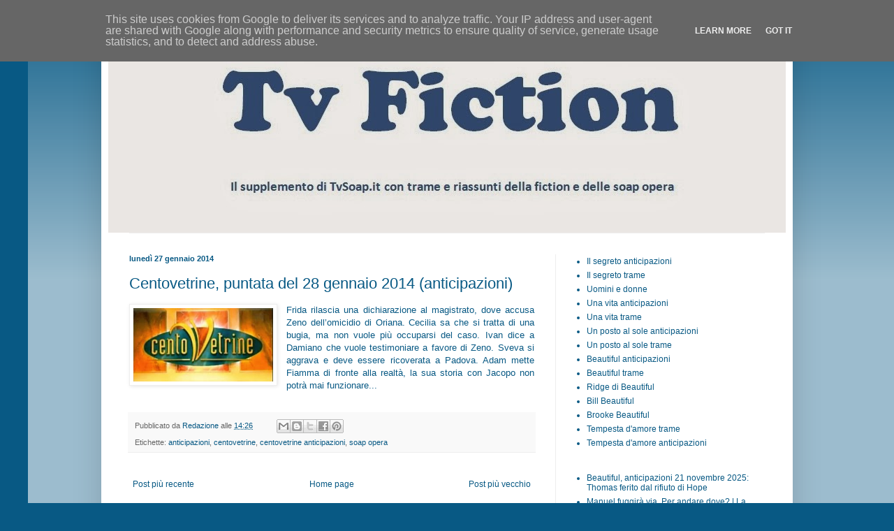

--- FILE ---
content_type: text/javascript; charset=UTF-8
request_url: http://www.tvfiction.it/2014/01/centovetrine-anticipazioni-puntata-28-gennaio-2014.html?action=getFeed&widgetId=Feed1&widgetType=Feed&responseType=js&xssi_token=AOuZoY5fHQe1zESyUKrFe0lwxTtrP2pNzA%3A1763641516107
body_size: 685
content:
try {
_WidgetManager._HandleControllerResult('Feed1', 'getFeed',{'status': 'ok', 'feed': {'entries': [{'title': 'Beautiful, anticipazioni 21 novembre 2025: Thomas ferito dal rifiuto di Hope', 'link': 'https://www.tvsoap.it/2025/11/beautiful-anticipazioni-21-novembre-2025-trama/', 'publishedDate': '2025-11-20T02:58:58.000-08:00', 'author': 'Andrea Gigli'}, {'title': 'Manuel fuggir\xe0 via. Per andare dove? | La promessa anticipazioni', 'link': 'https://www.tvsoap.it/2025/11/manuel-fuggira-via-per-andare-dove-la-promessa-anticipazioni/', 'publishedDate': '2025-11-20T02:50:39.000-08:00', 'author': 'Roberto Mall\xf2'}, {'title': 'Vincent e Philipp, nuova guerra per il trapianto di Ana! Chi la spunter\xe0? | \nTempesta d\u2019amore, anticipazioni italiane', 'link': 'https://www.tvsoap.it/2025/11/vincent-e-philipp-nuova-guerra-per-il-trapianto-di-ana-chi-la-spuntera-tempesta-damore-anticipazioni-italiane/', 'publishedDate': '2025-11-20T02:38:25.000-08:00', 'author': 'Elisa Chieno'}, {'title': 'Theo ricatta Stella! E lei\u2026 | Tempesta d\u2019amore, anticipazioni italiane', 'link': 'https://www.tvsoap.it/2025/11/theo-ricatta-stella-e-lei-tempesta-damore-anticipazioni-italiane/', 'publishedDate': '2025-11-20T02:33:43.000-08:00', 'author': 'Elisa Chieno'}, {'title': 'Tra Katja e Markus riesplode l\u2019amore! | Tempesta d\u2019amore, anticipazioni \nitaliane', 'link': 'https://www.tvsoap.it/2025/11/tra-katja-e-markus-riesplode-lamore-tempesta-damore-anticipazioni-italiane/', 'publishedDate': '2025-11-20T02:23:04.000-08:00', 'author': 'Elisa Chieno'}], 'title': 'Tv Soap'}});
} catch (e) {
  if (typeof log != 'undefined') {
    log('HandleControllerResult failed: ' + e);
  }
}
